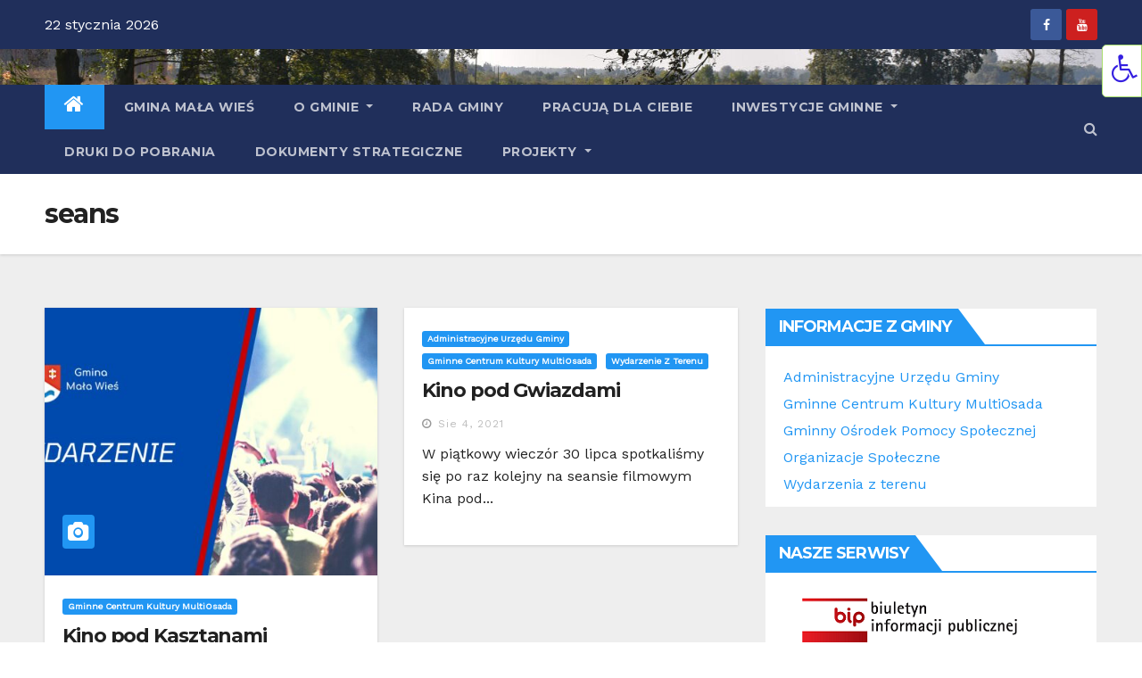

--- FILE ---
content_type: text/html; charset=UTF-8
request_url: http://malawies.pl/tag/seans/
body_size: 17948
content:
<!DOCTYPE html>
<html lang="pl-PL">
<head>
<meta charset="UTF-8">
<meta name="viewport" content="width=device-width, initial-scale=1">
<link rel="profile" href="http://gmpg.org/xfn/11">
<title>seans &#8211; Gmina Mała Wieś</title>
<meta name='robots' content='max-image-preview:large' />
<link rel='dns-prefetch' href='//fonts.googleapis.com' />
<link rel="alternate" type="application/rss+xml" title="Gmina Mała Wieś &raquo; Kanał z wpisami" href="http://malawies.pl/feed/" />
<link rel="alternate" type="application/rss+xml" title="Gmina Mała Wieś &raquo; Kanał z komentarzami" href="http://malawies.pl/comments/feed/" />
<link rel="alternate" type="application/rss+xml" title="Gmina Mała Wieś &raquo; Kanał z wpisami otagowanymi jako seans" href="http://malawies.pl/tag/seans/feed/" />
<script type="text/javascript">
/* <![CDATA[ */
window._wpemojiSettings = {"baseUrl":"https:\/\/s.w.org\/images\/core\/emoji\/15.0.3\/72x72\/","ext":".png","svgUrl":"https:\/\/s.w.org\/images\/core\/emoji\/15.0.3\/svg\/","svgExt":".svg","source":{"concatemoji":"http:\/\/malawies.pl\/wp-includes\/js\/wp-emoji-release.min.js?ver=6.6.2"}};
/*! This file is auto-generated */
!function(i,n){var o,s,e;function c(e){try{var t={supportTests:e,timestamp:(new Date).valueOf()};sessionStorage.setItem(o,JSON.stringify(t))}catch(e){}}function p(e,t,n){e.clearRect(0,0,e.canvas.width,e.canvas.height),e.fillText(t,0,0);var t=new Uint32Array(e.getImageData(0,0,e.canvas.width,e.canvas.height).data),r=(e.clearRect(0,0,e.canvas.width,e.canvas.height),e.fillText(n,0,0),new Uint32Array(e.getImageData(0,0,e.canvas.width,e.canvas.height).data));return t.every(function(e,t){return e===r[t]})}function u(e,t,n){switch(t){case"flag":return n(e,"\ud83c\udff3\ufe0f\u200d\u26a7\ufe0f","\ud83c\udff3\ufe0f\u200b\u26a7\ufe0f")?!1:!n(e,"\ud83c\uddfa\ud83c\uddf3","\ud83c\uddfa\u200b\ud83c\uddf3")&&!n(e,"\ud83c\udff4\udb40\udc67\udb40\udc62\udb40\udc65\udb40\udc6e\udb40\udc67\udb40\udc7f","\ud83c\udff4\u200b\udb40\udc67\u200b\udb40\udc62\u200b\udb40\udc65\u200b\udb40\udc6e\u200b\udb40\udc67\u200b\udb40\udc7f");case"emoji":return!n(e,"\ud83d\udc26\u200d\u2b1b","\ud83d\udc26\u200b\u2b1b")}return!1}function f(e,t,n){var r="undefined"!=typeof WorkerGlobalScope&&self instanceof WorkerGlobalScope?new OffscreenCanvas(300,150):i.createElement("canvas"),a=r.getContext("2d",{willReadFrequently:!0}),o=(a.textBaseline="top",a.font="600 32px Arial",{});return e.forEach(function(e){o[e]=t(a,e,n)}),o}function t(e){var t=i.createElement("script");t.src=e,t.defer=!0,i.head.appendChild(t)}"undefined"!=typeof Promise&&(o="wpEmojiSettingsSupports",s=["flag","emoji"],n.supports={everything:!0,everythingExceptFlag:!0},e=new Promise(function(e){i.addEventListener("DOMContentLoaded",e,{once:!0})}),new Promise(function(t){var n=function(){try{var e=JSON.parse(sessionStorage.getItem(o));if("object"==typeof e&&"number"==typeof e.timestamp&&(new Date).valueOf()<e.timestamp+604800&&"object"==typeof e.supportTests)return e.supportTests}catch(e){}return null}();if(!n){if("undefined"!=typeof Worker&&"undefined"!=typeof OffscreenCanvas&&"undefined"!=typeof URL&&URL.createObjectURL&&"undefined"!=typeof Blob)try{var e="postMessage("+f.toString()+"("+[JSON.stringify(s),u.toString(),p.toString()].join(",")+"));",r=new Blob([e],{type:"text/javascript"}),a=new Worker(URL.createObjectURL(r),{name:"wpTestEmojiSupports"});return void(a.onmessage=function(e){c(n=e.data),a.terminate(),t(n)})}catch(e){}c(n=f(s,u,p))}t(n)}).then(function(e){for(var t in e)n.supports[t]=e[t],n.supports.everything=n.supports.everything&&n.supports[t],"flag"!==t&&(n.supports.everythingExceptFlag=n.supports.everythingExceptFlag&&n.supports[t]);n.supports.everythingExceptFlag=n.supports.everythingExceptFlag&&!n.supports.flag,n.DOMReady=!1,n.readyCallback=function(){n.DOMReady=!0}}).then(function(){return e}).then(function(){var e;n.supports.everything||(n.readyCallback(),(e=n.source||{}).concatemoji?t(e.concatemoji):e.wpemoji&&e.twemoji&&(t(e.twemoji),t(e.wpemoji)))}))}((window,document),window._wpemojiSettings);
/* ]]> */
</script>
<style id='wp-emoji-styles-inline-css' type='text/css'>

	img.wp-smiley, img.emoji {
		display: inline !important;
		border: none !important;
		box-shadow: none !important;
		height: 1em !important;
		width: 1em !important;
		margin: 0 0.07em !important;
		vertical-align: -0.1em !important;
		background: none !important;
		padding: 0 !important;
	}
</style>
<link rel='stylesheet' id='wp-block-library-css' href='http://malawies.pl/wp-includes/css/dist/block-library/style.min.css?ver=6.6.2' type='text/css' media='all' />
<style id='classic-theme-styles-inline-css' type='text/css'>
/*! This file is auto-generated */
.wp-block-button__link{color:#fff;background-color:#32373c;border-radius:9999px;box-shadow:none;text-decoration:none;padding:calc(.667em + 2px) calc(1.333em + 2px);font-size:1.125em}.wp-block-file__button{background:#32373c;color:#fff;text-decoration:none}
</style>
<style id='global-styles-inline-css' type='text/css'>
:root{--wp--preset--aspect-ratio--square: 1;--wp--preset--aspect-ratio--4-3: 4/3;--wp--preset--aspect-ratio--3-4: 3/4;--wp--preset--aspect-ratio--3-2: 3/2;--wp--preset--aspect-ratio--2-3: 2/3;--wp--preset--aspect-ratio--16-9: 16/9;--wp--preset--aspect-ratio--9-16: 9/16;--wp--preset--color--black: #000000;--wp--preset--color--cyan-bluish-gray: #abb8c3;--wp--preset--color--white: #ffffff;--wp--preset--color--pale-pink: #f78da7;--wp--preset--color--vivid-red: #cf2e2e;--wp--preset--color--luminous-vivid-orange: #ff6900;--wp--preset--color--luminous-vivid-amber: #fcb900;--wp--preset--color--light-green-cyan: #7bdcb5;--wp--preset--color--vivid-green-cyan: #00d084;--wp--preset--color--pale-cyan-blue: #8ed1fc;--wp--preset--color--vivid-cyan-blue: #0693e3;--wp--preset--color--vivid-purple: #9b51e0;--wp--preset--gradient--vivid-cyan-blue-to-vivid-purple: linear-gradient(135deg,rgba(6,147,227,1) 0%,rgb(155,81,224) 100%);--wp--preset--gradient--light-green-cyan-to-vivid-green-cyan: linear-gradient(135deg,rgb(122,220,180) 0%,rgb(0,208,130) 100%);--wp--preset--gradient--luminous-vivid-amber-to-luminous-vivid-orange: linear-gradient(135deg,rgba(252,185,0,1) 0%,rgba(255,105,0,1) 100%);--wp--preset--gradient--luminous-vivid-orange-to-vivid-red: linear-gradient(135deg,rgba(255,105,0,1) 0%,rgb(207,46,46) 100%);--wp--preset--gradient--very-light-gray-to-cyan-bluish-gray: linear-gradient(135deg,rgb(238,238,238) 0%,rgb(169,184,195) 100%);--wp--preset--gradient--cool-to-warm-spectrum: linear-gradient(135deg,rgb(74,234,220) 0%,rgb(151,120,209) 20%,rgb(207,42,186) 40%,rgb(238,44,130) 60%,rgb(251,105,98) 80%,rgb(254,248,76) 100%);--wp--preset--gradient--blush-light-purple: linear-gradient(135deg,rgb(255,206,236) 0%,rgb(152,150,240) 100%);--wp--preset--gradient--blush-bordeaux: linear-gradient(135deg,rgb(254,205,165) 0%,rgb(254,45,45) 50%,rgb(107,0,62) 100%);--wp--preset--gradient--luminous-dusk: linear-gradient(135deg,rgb(255,203,112) 0%,rgb(199,81,192) 50%,rgb(65,88,208) 100%);--wp--preset--gradient--pale-ocean: linear-gradient(135deg,rgb(255,245,203) 0%,rgb(182,227,212) 50%,rgb(51,167,181) 100%);--wp--preset--gradient--electric-grass: linear-gradient(135deg,rgb(202,248,128) 0%,rgb(113,206,126) 100%);--wp--preset--gradient--midnight: linear-gradient(135deg,rgb(2,3,129) 0%,rgb(40,116,252) 100%);--wp--preset--font-size--small: 13px;--wp--preset--font-size--medium: 20px;--wp--preset--font-size--large: 36px;--wp--preset--font-size--x-large: 42px;--wp--preset--spacing--20: 0.44rem;--wp--preset--spacing--30: 0.67rem;--wp--preset--spacing--40: 1rem;--wp--preset--spacing--50: 1.5rem;--wp--preset--spacing--60: 2.25rem;--wp--preset--spacing--70: 3.38rem;--wp--preset--spacing--80: 5.06rem;--wp--preset--shadow--natural: 6px 6px 9px rgba(0, 0, 0, 0.2);--wp--preset--shadow--deep: 12px 12px 50px rgba(0, 0, 0, 0.4);--wp--preset--shadow--sharp: 6px 6px 0px rgba(0, 0, 0, 0.2);--wp--preset--shadow--outlined: 6px 6px 0px -3px rgba(255, 255, 255, 1), 6px 6px rgba(0, 0, 0, 1);--wp--preset--shadow--crisp: 6px 6px 0px rgba(0, 0, 0, 1);}:where(.is-layout-flex){gap: 0.5em;}:where(.is-layout-grid){gap: 0.5em;}body .is-layout-flex{display: flex;}.is-layout-flex{flex-wrap: wrap;align-items: center;}.is-layout-flex > :is(*, div){margin: 0;}body .is-layout-grid{display: grid;}.is-layout-grid > :is(*, div){margin: 0;}:where(.wp-block-columns.is-layout-flex){gap: 2em;}:where(.wp-block-columns.is-layout-grid){gap: 2em;}:where(.wp-block-post-template.is-layout-flex){gap: 1.25em;}:where(.wp-block-post-template.is-layout-grid){gap: 1.25em;}.has-black-color{color: var(--wp--preset--color--black) !important;}.has-cyan-bluish-gray-color{color: var(--wp--preset--color--cyan-bluish-gray) !important;}.has-white-color{color: var(--wp--preset--color--white) !important;}.has-pale-pink-color{color: var(--wp--preset--color--pale-pink) !important;}.has-vivid-red-color{color: var(--wp--preset--color--vivid-red) !important;}.has-luminous-vivid-orange-color{color: var(--wp--preset--color--luminous-vivid-orange) !important;}.has-luminous-vivid-amber-color{color: var(--wp--preset--color--luminous-vivid-amber) !important;}.has-light-green-cyan-color{color: var(--wp--preset--color--light-green-cyan) !important;}.has-vivid-green-cyan-color{color: var(--wp--preset--color--vivid-green-cyan) !important;}.has-pale-cyan-blue-color{color: var(--wp--preset--color--pale-cyan-blue) !important;}.has-vivid-cyan-blue-color{color: var(--wp--preset--color--vivid-cyan-blue) !important;}.has-vivid-purple-color{color: var(--wp--preset--color--vivid-purple) !important;}.has-black-background-color{background-color: var(--wp--preset--color--black) !important;}.has-cyan-bluish-gray-background-color{background-color: var(--wp--preset--color--cyan-bluish-gray) !important;}.has-white-background-color{background-color: var(--wp--preset--color--white) !important;}.has-pale-pink-background-color{background-color: var(--wp--preset--color--pale-pink) !important;}.has-vivid-red-background-color{background-color: var(--wp--preset--color--vivid-red) !important;}.has-luminous-vivid-orange-background-color{background-color: var(--wp--preset--color--luminous-vivid-orange) !important;}.has-luminous-vivid-amber-background-color{background-color: var(--wp--preset--color--luminous-vivid-amber) !important;}.has-light-green-cyan-background-color{background-color: var(--wp--preset--color--light-green-cyan) !important;}.has-vivid-green-cyan-background-color{background-color: var(--wp--preset--color--vivid-green-cyan) !important;}.has-pale-cyan-blue-background-color{background-color: var(--wp--preset--color--pale-cyan-blue) !important;}.has-vivid-cyan-blue-background-color{background-color: var(--wp--preset--color--vivid-cyan-blue) !important;}.has-vivid-purple-background-color{background-color: var(--wp--preset--color--vivid-purple) !important;}.has-black-border-color{border-color: var(--wp--preset--color--black) !important;}.has-cyan-bluish-gray-border-color{border-color: var(--wp--preset--color--cyan-bluish-gray) !important;}.has-white-border-color{border-color: var(--wp--preset--color--white) !important;}.has-pale-pink-border-color{border-color: var(--wp--preset--color--pale-pink) !important;}.has-vivid-red-border-color{border-color: var(--wp--preset--color--vivid-red) !important;}.has-luminous-vivid-orange-border-color{border-color: var(--wp--preset--color--luminous-vivid-orange) !important;}.has-luminous-vivid-amber-border-color{border-color: var(--wp--preset--color--luminous-vivid-amber) !important;}.has-light-green-cyan-border-color{border-color: var(--wp--preset--color--light-green-cyan) !important;}.has-vivid-green-cyan-border-color{border-color: var(--wp--preset--color--vivid-green-cyan) !important;}.has-pale-cyan-blue-border-color{border-color: var(--wp--preset--color--pale-cyan-blue) !important;}.has-vivid-cyan-blue-border-color{border-color: var(--wp--preset--color--vivid-cyan-blue) !important;}.has-vivid-purple-border-color{border-color: var(--wp--preset--color--vivid-purple) !important;}.has-vivid-cyan-blue-to-vivid-purple-gradient-background{background: var(--wp--preset--gradient--vivid-cyan-blue-to-vivid-purple) !important;}.has-light-green-cyan-to-vivid-green-cyan-gradient-background{background: var(--wp--preset--gradient--light-green-cyan-to-vivid-green-cyan) !important;}.has-luminous-vivid-amber-to-luminous-vivid-orange-gradient-background{background: var(--wp--preset--gradient--luminous-vivid-amber-to-luminous-vivid-orange) !important;}.has-luminous-vivid-orange-to-vivid-red-gradient-background{background: var(--wp--preset--gradient--luminous-vivid-orange-to-vivid-red) !important;}.has-very-light-gray-to-cyan-bluish-gray-gradient-background{background: var(--wp--preset--gradient--very-light-gray-to-cyan-bluish-gray) !important;}.has-cool-to-warm-spectrum-gradient-background{background: var(--wp--preset--gradient--cool-to-warm-spectrum) !important;}.has-blush-light-purple-gradient-background{background: var(--wp--preset--gradient--blush-light-purple) !important;}.has-blush-bordeaux-gradient-background{background: var(--wp--preset--gradient--blush-bordeaux) !important;}.has-luminous-dusk-gradient-background{background: var(--wp--preset--gradient--luminous-dusk) !important;}.has-pale-ocean-gradient-background{background: var(--wp--preset--gradient--pale-ocean) !important;}.has-electric-grass-gradient-background{background: var(--wp--preset--gradient--electric-grass) !important;}.has-midnight-gradient-background{background: var(--wp--preset--gradient--midnight) !important;}.has-small-font-size{font-size: var(--wp--preset--font-size--small) !important;}.has-medium-font-size{font-size: var(--wp--preset--font-size--medium) !important;}.has-large-font-size{font-size: var(--wp--preset--font-size--large) !important;}.has-x-large-font-size{font-size: var(--wp--preset--font-size--x-large) !important;}
:where(.wp-block-post-template.is-layout-flex){gap: 1.25em;}:where(.wp-block-post-template.is-layout-grid){gap: 1.25em;}
:where(.wp-block-columns.is-layout-flex){gap: 2em;}:where(.wp-block-columns.is-layout-grid){gap: 2em;}
:root :where(.wp-block-pullquote){font-size: 1.5em;line-height: 1.6;}
</style>
<link rel='stylesheet' id='crumina-page-slider-plugin-styles-css' href='http://malawies.pl/wp-content/plugins/crumina-page-slider/css/public.css?ver=1.0.0' type='text/css' media='all' />
<link rel='stylesheet' id='crumina-page-slider-plugin-options-css' href='http://malawies.pl/wp-content/plugins/crumina-page-slider/css/options.css?ver=1.0.0' type='text/css' media='all' />
<link rel='stylesheet' id='da-frontend-css' href='http://malawies.pl/wp-content/plugins/download-attachments/css/frontend.css?ver=1.3.2' type='text/css' media='all' />
<link rel='stylesheet' id='ila-font-css' href='http://malawies.pl/wp-content/plugins/ilogic-accessibility/assets/font-awesome.min.css?ver=6.6.2' type='text/css' media='all' />
<link rel='stylesheet' id='ila-style-css' href='http://malawies.pl/wp-content/plugins/ilogic-accessibility/assets/style.css?ver=6.6.2' type='text/css' media='all' />
<link rel='stylesheet' id='wpos-font-awesome-css' href='http://malawies.pl/wp-content/plugins/slider-and-carousel-plus-widget-for-instagram/assets/css/font-awesome.min.css?ver=1.9.3' type='text/css' media='all' />
<link rel='stylesheet' id='wpos-magnific-style-css' href='http://malawies.pl/wp-content/plugins/slider-and-carousel-plus-widget-for-instagram/assets/css/magnific-popup.css?ver=1.9.3' type='text/css' media='all' />
<link rel='stylesheet' id='wpos-slick-style-css' href='http://malawies.pl/wp-content/plugins/slider-and-carousel-plus-widget-for-instagram/assets/css/slick.css?ver=1.9.3' type='text/css' media='all' />
<link rel='stylesheet' id='iscwp-public-css-css' href='http://malawies.pl/wp-content/plugins/slider-and-carousel-plus-widget-for-instagram/assets/css/iscwp-public.css?ver=1.9.3' type='text/css' media='all' />
<link rel='stylesheet' id='twenty20-css' href='http://malawies.pl/wp-content/plugins/twenty20/assets/css/twenty20.css?ver=2.0.4' type='text/css' media='all' />
<link rel='stylesheet' id='spu-public-css-css' href='http://malawies.pl/wp-content/plugins/popups/public/assets/css/public.css?ver=1.9.3.8' type='text/css' media='all' />
<link rel='stylesheet' id='newsup-fonts-css' href='//fonts.googleapis.com/css?family=Montserrat%3A400%2C500%2C700%2C800%7CWork%2BSans%26display%3Dswap&#038;subset=latin%2Clatin-ext' type='text/css' media='all' />
<link rel='stylesheet' id='newsup-google-fonts-css' href='//fonts.googleapis.com/css?family=ABeeZee%7CAbel%7CAbril+Fatface%7CAclonica%7CAcme%7CActor%7CAdamina%7CAdvent+Pro%7CAguafina+Script%7CAkronim%7CAladin%7CAldrich%7CAlef%7CAlegreya%7CAlegreya+SC%7CAlegreya+Sans%7CAlegreya+Sans+SC%7CAlex+Brush%7CAlfa+Slab+One%7CAlice%7CAlike%7CAlike+Angular%7CAllan%7CAllerta%7CAllerta+Stencil%7CAllura%7CAlmendra%7CAlmendra+Display%7CAlmendra+SC%7CAmarante%7CAmaranth%7CAmatic+SC%7CAmatica+SC%7CAmethysta%7CAmiko%7CAmiri%7CAmita%7CAnaheim%7CAndada%7CAndika%7CAngkor%7CAnnie+Use+Your+Telescope%7CAnonymous+Pro%7CAntic%7CAntic+Didone%7CAntic+Slab%7CAnton%7CArapey%7CArbutus%7CArbutus+Slab%7CArchitects+Daughter%7CArchivo+Black%7CArchivo+Narrow%7CAref+Ruqaa%7CArima+Madurai%7CArimo%7CArizonia%7CArmata%7CArtifika%7CArvo%7CArya%7CAsap%7CAsar%7CAsset%7CAssistant%7CAstloch%7CAsul%7CAthiti%7CAtma%7CAtomic+Age%7CAubrey%7CAudiowide%7CAutour+One%7CAverage%7CAverage+Sans%7CAveria+Gruesa+Libre%7CAveria+Libre%7CAveria+Sans+Libre%7CAveria+Serif+Libre%7CBad+Script%7CBaloo%7CBaloo+Bhai%7CBaloo+Da%7CBaloo+Thambi%7CBalthazar%7CBangers%7CBasic%7CBattambang%7CBaumans%7CBayon%7CBelgrano%7CBelleza%7CBenchNine%7CBentham%7CBerkshire+Swash%7CBevan%7CBigelow+Rules%7CBigshot+One%7CBilbo%7CBilbo+Swash+Caps%7CBioRhyme%7CBioRhyme+Expanded%7CBiryani%7CBitter%7CBlack+Ops+One%7CBokor%7CBonbon%7CBoogaloo%7CBowlby+One%7CBowlby+One+SC%7CBrawler%7CBree+Serif%7CBubblegum+Sans%7CBubbler+One%7CBuda%7CBuenard%7CBungee%7CBungee+Hairline%7CBungee+Inline%7CBungee+Outline%7CBungee+Shade%7CButcherman%7CButterfly+Kids%7CCabin%7CCabin+Condensed%7CCabin+Sketch%7CCaesar+Dressing%7CCagliostro%7CCairo%7CCalligraffitti%7CCambay%7CCambo%7CCandal%7CCantarell%7CCantata+One%7CCantora+One%7CCapriola%7CCardo%7CCarme%7CCarrois+Gothic%7CCarrois+Gothic+SC%7CCarter+One%7CCatamaran%7CCaudex%7CCaveat%7CCaveat+Brush%7CCedarville+Cursive%7CCeviche+One%7CChanga%7CChanga+One%7CChango%7CChathura%7CChau+Philomene+One%7CChela+One%7CChelsea+Market%7CChenla%7CCherry+Cream+Soda%7CCherry+Swash%7CChewy%7CChicle%7CChivo%7CChonburi%7CCinzel%7CCinzel+Decorative%7CClicker+Script%7CCoda%7CCoda+Caption%7CCodystar%7CCoiny%7CCombo%7CComfortaa%7CComing+Soon%7CConcert+One%7CCondiment%7CContent%7CContrail+One%7CConvergence%7CCookie%7CCopse%7CCorben%7CCormorant%7CCormorant+Garamond%7CCormorant+Infant%7CCormorant+SC%7CCormorant+Unicase%7CCormorant+Upright%7CCourgette%7CCousine%7CCoustard%7CCovered+By+Your+Grace%7CCrafty+Girls%7CCreepster%7CCrete+Round%7CCrimson+Text%7CCroissant+One%7CCrushed%7CCuprum%7CCutive%7CCutive+Mono%7CDamion%7CDancing+Script%7CDangrek%7CDavid+Libre%7CDawning+of+a+New+Day%7CDays+One%7CDekko%7CDelius%7CDelius+Swash+Caps%7CDelius+Unicase%7CDella+Respira%7CDenk+One%7CDevonshire%7CDhurjati%7CDidact+Gothic%7CDiplomata%7CDiplomata+SC%7CDomine%7CDonegal+One%7CDoppio+One%7CDorsa%7CDosis%7CDr+Sugiyama%7CDroid+Sans%7CDroid+Sans+Mono%7CDroid+Serif%7CDuru+Sans%7CDynalight%7CEB+Garamond%7CEagle+Lake%7CEater%7CEconomica%7CEczar%7CEk+Mukta%7CEl+Messiri%7CElectrolize%7CElsie%7CElsie+Swash+Caps%7CEmblema+One%7CEmilys+Candy%7CEngagement%7CEnglebert%7CEnriqueta%7CErica+One%7CEsteban%7CEuphoria+Script%7CEwert%7CExo%7CExo+2%7CExpletus+Sans%7CFanwood+Text%7CFarsan%7CFascinate%7CFascinate+Inline%7CFaster+One%7CFasthand%7CFauna+One%7CFederant%7CFedero%7CFelipa%7CFenix%7CFinger+Paint%7CFira+Mono%7CFira+Sans%7CFjalla+One%7CFjord+One%7CFlamenco%7CFlavors%7CFondamento%7CFontdiner+Swanky%7CForum%7CFrancois+One%7CFrank+Ruhl+Libre%7CFreckle+Face%7CFredericka+the+Great%7CFredoka+One%7CFreehand%7CFresca%7CFrijole%7CFruktur%7CFugaz+One%7CGFS+Didot%7CGFS+Neohellenic%7CGabriela%7CGafata%7CGalada%7CGaldeano%7CGalindo%7CGentium+Basic%7CGentium+Book+Basic%7CGeo%7CGeostar%7CGeostar+Fill%7CGermania+One%7CGidugu%7CGilda+Display%7CGive+You+Glory%7CGlass+Antiqua%7CGlegoo%7CGloria+Hallelujah%7CGoblin+One%7CGochi+Hand%7CGorditas%7CGoudy+Bookletter+1911%7CGraduate%7CGrand+Hotel%7CGravitas+One%7CGreat+Vibes%7CGriffy%7CGruppo%7CGudea%7CGurajada%7CHabibi%7CHalant%7CHammersmith+One%7CHanalei%7CHanalei+Fill%7CHandlee%7CHanuman%7CHappy+Monkey%7CHarmattan%7CHeadland+One%7CHeebo%7CHenny+Penny%7CHerr+Von+Muellerhoff%7CHind%7CHind+Guntur%7CHind+Madurai%7CHind+Siliguri%7CHind+Vadodara%7CHoltwood+One+SC%7CHomemade+Apple%7CHomenaje%7CIM+Fell+DW+Pica%7CIM+Fell+DW+Pica+SC%7CIM+Fell+Double+Pica%7CIM+Fell+Double+Pica+SC%7CIM+Fell+English%7CIM+Fell+English+SC%7CIM+Fell+French+Canon%7CIM+Fell+French+Canon+SC%7CIM+Fell+Great+Primer%7CIM+Fell+Great+Primer+SC%7CIceberg%7CIceland%7CImprima%7CInconsolata%7CInder%7CIndie+Flower%7CInika%7CInknut+Antiqua%7CIrish+Grover%7CIstok+Web%7CItaliana%7CItalianno%7CItim%7CJacques+Francois%7CJacques+Francois+Shadow%7CJaldi%7CJim+Nightshade%7CJockey+One%7CJolly+Lodger%7CJomhuria%7CJosefin+Sans%7CJosefin+Slab%7CJoti+One%7CJudson%7CJulee%7CJulius+Sans+One%7CJunge%7CJura%7CJust+Another+Hand%7CJust+Me+Again+Down+Here%7CKadwa%7CKalam%7CKameron%7CKanit%7CKantumruy%7CKarla%7CKarma%7CKatibeh%7CKaushan+Script%7CKavivanar%7CKavoon%7CKdam+Thmor%7CKeania+One%7CKelly+Slab%7CKenia%7CKhand%7CKhmer%7CKhula%7CKite+One%7CKnewave%7CKotta+One%7CKoulen%7CKranky%7CKreon%7CKristi%7CKrona+One%7CKumar+One%7CKumar+One+Outline%7CKurale%7CLa+Belle+Aurore%7CLaila%7CLakki+Reddy%7CLalezar%7CLancelot%7CLateef%7CLato%7CLeague+Script%7CLeckerli+One%7CLedger%7CLekton%7CLemon%7CLemonada%7CLibre+Baskerville%7CLibre+Franklin%7CLife+Savers%7CLilita+One%7CLily+Script+One%7CLimelight%7CLinden+Hill%7CLobster%7CLobster+Two%7CLondrina+Outline%7CLondrina+Shadow%7CLondrina+Sketch%7CLondrina+Solid%7CLora%7CLove+Ya+Like+A+Sister%7CLoved+by+the+King%7CLovers+Quarrel%7CLuckiest+Guy%7CLusitana%7CLustria%7CMacondo%7CMacondo+Swash+Caps%7CMada%7CMagra%7CMaiden+Orange%7CMaitree%7CMako%7CMallanna%7CMandali%7CMarcellus%7CMarcellus+SC%7CMarck+Script%7CMargarine%7CMarko+One%7CMarmelad%7CMartel%7CMartel+Sans%7CMarvel%7CMate%7CMate+SC%7CMaven+Pro%7CMcLaren%7CMeddon%7CMedievalSharp%7CMedula+One%7CMeera+Inimai%7CMegrim%7CMeie+Script%7CMerienda%7CMerienda+One%7CMerriweather%7CMerriweather+Sans%7CMetal%7CMetal+Mania%7CMetamorphous%7CMetrophobic%7CMichroma%7CMilonga%7CMiltonian%7CMiltonian+Tattoo%7CMiniver%7CMiriam+Libre%7CMirza%7CMiss+Fajardose%7CMitr%7CModak%7CModern+Antiqua%7CMogra%7CMolengo%7CMolle%7CMonda%7CMonofett%7CMonoton%7CMonsieur+La+Doulaise%7CMontaga%7CMontez%7CMontserrat%7CMontserrat+Alternates%7CMontserrat+Subrayada%7CMoul%7CMoulpali%7CMountains+of+Christmas%7CMouse+Memoirs%7CMr+Bedfort%7CMr+Dafoe%7CMr+De+Haviland%7CMrs+Saint+Delafield%7CMrs+Sheppards%7CMukta+Vaani%7CMuli%7CMystery+Quest%7CNTR%7CNeucha%7CNeuton%7CNew+Rocker%7CNews+Cycle%7CNiconne%7CNixie+One%7CNobile%7CNokora%7CNorican%7CNosifer%7CNothing+You+Could+Do%7CNoticia+Text%7CNoto+Sans%7CNoto+Serif%7CNova+Cut%7CNova+Flat%7CNova+Mono%7CNova+Oval%7CNova+Round%7CNova+Script%7CNova+Slim%7CNova+Square%7CNumans%7CNunito%7COdor+Mean+Chey%7COffside%7COld+Standard+TT%7COldenburg%7COleo+Script%7COleo+Script+Swash+Caps%7COpen+Sans%7COpen+Sans+Condensed%7COranienbaum%7COrbitron%7COregano%7COrienta%7COriginal+Surfer%7COswald%7COver+the+Rainbow%7COverlock%7COverlock+SC%7COvo%7COxygen%7COxygen+Mono%7CPT+Mono%7CPT+Sans%7CPT+Sans+Caption%7CPT+Sans+Narrow%7CPT+Serif%7CPT+Serif+Caption%7CPacifico%7CPalanquin%7CPalanquin+Dark%7CPaprika%7CParisienne%7CPassero+One%7CPassion+One%7CPathway+Gothic+One%7CPatrick+Hand%7CPatrick+Hand+SC%7CPattaya%7CPatua+One%7CPavanam%7CPaytone+One%7CPeddana%7CPeralta%7CPermanent+Marker%7CPetit+Formal+Script%7CPetrona%7CPhilosopher%7CPiedra%7CPinyon+Script%7CPirata+One%7CPlaster%7CPlay%7CPlayball%7CPlayfair+Display%7CPlayfair+Display+SC%7CPodkova%7CPoiret+One%7CPoller+One%7CPoly%7CPompiere%7CPontano+Sans%7CPoppins%7CPort+Lligat+Sans%7CPort+Lligat+Slab%7CPragati+Narrow%7CPrata%7CPreahvihear%7CPress+Start+2P%7CPridi%7CPrincess+Sofia%7CProciono%7CPrompt%7CProsto+One%7CProza+Libre%7CPuritan%7CPurple+Purse%7CQuando%7CQuantico%7CQuattrocento%7CQuattrocento+Sans%7CQuestrial%7CQuicksand%7CQuintessential%7CQwigley%7CRacing+Sans+One%7CRadley%7CRajdhani%7CRakkas%7CRaleway%7CRaleway+Dots%7CRamabhadra%7CRamaraja%7CRambla%7CRammetto+One%7CRanchers%7CRancho%7CRanga%7CRasa%7CRationale%7CRavi+Prakash%7CRedressed%7CReem+Kufi%7CReenie+Beanie%7CRevalia%7CRhodium+Libre%7CRibeye%7CRibeye+Marrow%7CRighteous%7CRisque%7CRoboto%7CRoboto+Condensed%7CRoboto+Mono%7CRoboto+Slab%7CRochester%7CRock+Salt%7CRokkitt%7CRomanesco%7CRopa+Sans%7CRosario%7CRosarivo%7CRouge+Script%7CRozha+One%7CRubik%7CRubik+Mono+One%7CRubik+One%7CRuda%7CRufina%7CRuge+Boogie%7CRuluko%7CRum+Raisin%7CRuslan+Display%7CRusso+One%7CRuthie%7CRye%7CSacramento%7CSahitya%7CSail%7CSalsa%7CSanchez%7CSancreek%7CSansita+One%7CSarala%7CSarina%7CSarpanch%7CSatisfy%7CScada%7CScheherazade%7CSchoolbell%7CScope+One%7CSeaweed+Script%7CSecular+One%7CSevillana%7CSeymour+One%7CShadows+Into+Light%7CShadows+Into+Light+Two%7CShanti%7CShare%7CShare+Tech%7CShare+Tech+Mono%7CShojumaru%7CShort+Stack%7CShrikhand%7CSiemreap%7CSigmar+One%7CSignika%7CSignika+Negative%7CSimonetta%7CSintony%7CSirin+Stencil%7CSix+Caps%7CSkranji%7CSlabo+13px%7CSlabo+27px%7CSlackey%7CSmokum%7CSmythe%7CSniglet%7CSnippet%7CSnowburst+One%7CSofadi+One%7CSofia%7CSonsie+One%7CSorts+Mill+Goudy%7CSource+Code+Pro%7CSource+Sans+Pro%7CSource+Serif+Pro%7CSpace+Mono%7CSpecial+Elite%7CSpicy+Rice%7CSpinnaker%7CSpirax%7CSquada+One%7CSree+Krushnadevaraya%7CSriracha%7CStalemate%7CStalinist+One%7CStardos+Stencil%7CStint+Ultra+Condensed%7CStint+Ultra+Expanded%7CStoke%7CStrait%7CSue+Ellen+Francisco%7CSuez+One%7CSumana%7CSunshiney%7CSupermercado+One%7CSura%7CSuranna%7CSuravaram%7CSuwannaphum%7CSwanky+and+Moo+Moo%7CSyncopate%7CTangerine%7CTaprom%7CTauri%7CTaviraj%7CTeko%7CTelex%7CTenali+Ramakrishna%7CTenor+Sans%7CText+Me+One%7CThe+Girl+Next+Door%7CTienne%7CTillana%7CTimmana%7CTinos%7CTitan+One%7CTitillium+Web%7CTrade+Winds%7CTrirong%7CTrocchi%7CTrochut%7CTrykker%7CTulpen+One%7CUbuntu%7CUbuntu+Condensed%7CUbuntu+Mono%7CUltra%7CUncial+Antiqua%7CUnderdog%7CUnica+One%7CUnifrakturCook%7CUnifrakturMaguntia%7CUnkempt%7CUnlock%7CUnna%7CVT323%7CVampiro+One%7CVarela%7CVarela+Round%7CVast+Shadow%7CVesper+Libre%7CVibur%7CVidaloka%7CViga%7CVoces%7CVolkhov%7CVollkorn%7CVoltaire%7CWaiting+for+the+Sunrise%7CWallpoet%7CWalter+Turncoat%7CWarnes%7CWellfleet%7CWendy+One%7CWire+One%7CWork+Sans%7CYanone+Kaffeesatz%7CYantramanav%7CYatra+One%7CYellowtail%7CYeseva+One%7CYesteryear%7CYrsa%7CZeyada&#038;subset=latin%2Clatin-ext' type='text/css' media='all' />
<link rel='stylesheet' id='bootstrap-css' href='http://malawies.pl/wp-content/themes/newsup-pro/css/bootstrap.css?ver=6.6.2' type='text/css' media='all' />
<link rel='stylesheet' id='newsup-style-css' href='http://malawies.pl/wp-content/themes/newsup-pro/style.css?ver=6.6.2' type='text/css' media='all' />
<link rel='stylesheet' id='default-css' href='http://malawies.pl/wp-content/themes/newsup-pro/css/colors/blue.css?ver=6.6.2' type='text/css' media='all' />
<link rel='stylesheet' id='light-css' href='http://malawies.pl/wp-content/themes/newsup-pro/css/colors/light.css?ver=6.6.2' type='text/css' media='all' />
<link rel='stylesheet' id='font-awesome-css' href='http://malawies.pl/wp-content/themes/newsup-pro/css/font-awesome.css?ver=6.6.2' type='text/css' media='all' />
<link rel='stylesheet' id='owl-carousel-css' href='http://malawies.pl/wp-content/themes/newsup-pro/css/owl.carousel.css?ver=6.6.2' type='text/css' media='all' />
<link rel='stylesheet' id='smartmenus-css' href='http://malawies.pl/wp-content/themes/newsup-pro/css/jquery.smartmenus.bootstrap.css?ver=6.6.2' type='text/css' media='all' />
<script type="text/javascript" src="http://malawies.pl/wp-includes/js/jquery/jquery.min.js?ver=3.7.1" id="jquery-core-js"></script>
<script type="text/javascript" src="http://malawies.pl/wp-includes/js/jquery/jquery-migrate.min.js?ver=3.4.1" id="jquery-migrate-js"></script>
<script type="text/javascript" src="http://malawies.pl/wp-content/plugins/crumina-page-slider/js/public.js?ver=1.0.0" id="crumina-page-slider-plugin-script-js"></script>
<script type="text/javascript" id="lsvr-events-scripts-js-extra">
/* <![CDATA[ */
var lsvr_events_ajax_var = {"url":"http:\/\/malawies.pl\/wp-admin\/admin-ajax.php","nonce":"1babf2ef4b"};
/* ]]> */
</script>
<script type="text/javascript" src="http://malawies.pl/wp-content/plugins/lsvr-events/assets/js/lsvr-events.min.js?ver=1.9.5" id="lsvr-events-scripts-js"></script>
<script type="text/javascript" id="lsvr-pressville-toolkit-weather-widget-js-extra">
/* <![CDATA[ */
var lsvr_pressville_toolkit_ajax_weather_widget_var = {"url":"http:\/\/malawies.pl\/wp-admin\/admin-ajax.php","nonce":"08488049aa"};
/* ]]> */
</script>
<script type="text/javascript" src="http://malawies.pl/wp-content/plugins/lsvr-pressville-toolkit/assets/js/lsvr-pressville-toolkit-weather-widget.min.js?ver=1.9.8" id="lsvr-pressville-toolkit-weather-widget-js"></script>
<script type="text/javascript" id="lsvr-townpress-toolkit-weather-widget-js-extra">
/* <![CDATA[ */
var lsvr_townpress_toolkit_ajax_weather_widget_var = {"url":"http:\/\/malawies.pl\/wp-admin\/admin-ajax.php","nonce":"43a04c0d81"};
/* ]]> */
</script>
<script type="text/javascript" src="http://malawies.pl/wp-content/plugins/lsvr-townpress-toolkit/assets/js/lsvr-townpress-toolkit-weather-widget.min.js?ver=1.5.8" id="lsvr-townpress-toolkit-weather-widget-js"></script>
<script type="text/javascript" src="http://malawies.pl/wp-content/themes/newsup-pro/js/navigation.js?ver=6.6.2" id="newsup-navigation-js"></script>
<script type="text/javascript" src="http://malawies.pl/wp-content/themes/newsup-pro/js/bootstrap.js?ver=6.6.2" id="newsup_bootstrap_script-js"></script>
<script type="text/javascript" src="http://malawies.pl/wp-content/themes/newsup-pro/js/owl.carousel.min.js?ver=6.6.2" id="owl-carousel-min-js"></script>
<script type="text/javascript" src="http://malawies.pl/wp-content/themes/newsup-pro/js/jquery.marquee.min.js?ver=6.6.2" id="newsup_marquee-js-js"></script>
<script type="text/javascript" src="http://malawies.pl/wp-content/themes/newsup-pro/js/main.js?ver=6.6.2" id="newsup_main-js-js"></script>
<script type="text/javascript" src="http://malawies.pl/wp-content/themes/newsup-pro/js/jquery.smartmenus.js?ver=6.6.2" id="smartmenus-js-js"></script>
<script type="text/javascript" src="http://malawies.pl/wp-content/themes/newsup-pro/js/bootstrap-smartmenus.js?ver=6.6.2" id="bootstrap-smartmenus-js-js"></script>
<link rel="https://api.w.org/" href="http://malawies.pl/wp-json/" /><link rel="alternate" title="JSON" type="application/json" href="http://malawies.pl/wp-json/wp/v2/tags/529" /><link rel="EditURI" type="application/rsd+xml" title="RSD" href="http://malawies.pl/xmlrpc.php?rsd" />
<meta name="generator" content="WordPress 6.6.2" />
<style>input[type="radio"].inpt-ila:checked + label, input[type="checkbox"].inpt-ila:checked + label, .settings-btn-ila + label, .ila-right .settings-btn-ila + label, .ila-left .settings-btn-ila + label, .layout-buttons-ila, .layout-buttons-ila a {color:#351fe0 !important;}input[type="radio"].inpt-ila:checked + label, input[type="checkbox"].inpt-ila:checked + label, #reset-layout-ila:focus, .layout-buttons-ila:hover {background: !important;}.settings-btn-ila:checked ~ .buttons-wrapper-ila, .layout-buttons-ila, #settings-btn-ila:checked + label, .settings-btn-ila + label {border-color: !important;}#credit-links-ila a, #credit-links-ila span {display: none !important;} #credit-links-ila a.ila-extra-close {display: block !important;}</style><style type="text/css" id="custom-background-css">
    .wrapper { background: #eee; }
</style>
<style>body.boxed{ background-image:url("http://malawies.pl/wp-content/themes/newsup-pro/images/bg-pattern/bgone.png");}</style><meta name="generator" content="Powered by WPBakery Page Builder - drag and drop page builder for WordPress."/>
    <style type="text/css">
            .site-title,
        .site-description {
            position: absolute;
            clip: rect(1px, 1px, 1px, 1px);
        }
        </style>
    <link rel="icon" href="http://malawies.pl/wp-content/uploads/2021/09/cropped-b_ikona-witryny-32x32.jpg" sizes="32x32" />
<link rel="icon" href="http://malawies.pl/wp-content/uploads/2021/09/cropped-b_ikona-witryny-192x192.jpg" sizes="192x192" />
<link rel="apple-touch-icon" href="http://malawies.pl/wp-content/uploads/2021/09/cropped-b_ikona-witryny-180x180.jpg" />
<meta name="msapplication-TileImage" content="http://malawies.pl/wp-content/uploads/2021/09/cropped-b_ikona-witryny-270x270.jpg" />
<noscript><style> .wpb_animate_when_almost_visible { opacity: 1; }</style></noscript></head>
<body class="archive tag tag-seans tag-529 wide metaslider-plugin hfeed  ta-hide-date-author-in-list wpb-js-composer js-comp-ver-6.7.0 vc_responsive" >
<div id="page" class="site">
<a class="skip-link screen-reader-text" href="#content">
Skip to content</a>
<!--wrapper-->
    <div class="wrapper" id="custom-background-css">
            <header class="mg-headwidget">
            <!--==================== TOP BAR ====================-->

            <div class="mg-head-detail hidden-xs">
    <div class="container-fluid">
        <div class="row">
                        <div class="col-md-6 col-xs-12 col-sm-6">
                <ul class="info-left">
                            <li>22 stycznia 2026        </li>


                   </ul>
            </div>
            <div class="col-md-6 col-xs-12">
              
                <ul class="mg-social info-right">
                    
                                            <li><span class="icon-soci facebook"><a  target="_blank" href="https://www.facebook.com/UGMalaWies"><i class="fa fa-facebook"></i></a></span> </li>
                                            <li><span class="icon-soci youtube"><a target="_blank"  href="https://www.youtube.com/channel/UCMkKwGcGMclMAv9F4I_rpfA"><i class="fa fa-youtube"></i></a></span></li>
                                      </ul>
                            </div>
        </div>
    </div>
</div>
            <div class="clearfix"></div>
                        <div class="mg-nav-widget-area-back" style='background-image: url("http://malawies.pl/wp-content/uploads/2021/09/cropped-belka_mw-2.jpg" );'>

            <div class="overlay">
                          <div class="inner"   style="background-color:rgba(0,137,110,0);" >
                <div class="container-fluid">
                    <div class="mg-nav-widget-area">
                        <div class="row align-items-center">
                            <div class="col-md-3 text-center-xs">
                                <div class="navbar-header">
                                                                </div>
                            </div>
                           
                        </div>
                    </div>
                </div>
              </div>
              </div>
          </div>


    <div class="mg-menu-full">
            <nav class="navbar navbar-expand-lg navbar-wp">
              <div class="container-fluid flex-row-reverse">
                <!-- Right nav -->
                <div class="m-header d-flex pl-3 ml-auto my-2 my-lg-0 position-relative align-items-center">
                  <a class="mobilehomebtn" title="Home" href="http://malawies.pl/"><span class="fa fa-home"></span></a>
                  <!-- navbar-toggle -->
                  <button class="navbar-toggler collapsed mx-auto" type="button" data-toggle="collapse" data-target="#navbar-wp" aria-controls="navbarSupportedContent" aria-expanded="false" aria-label="Toggle navigation">
                    <span class="my-1 mx-2 close fa fa-times"></span>
                    <span class="navbar-toggler-icon"></span>
                  </button>
                  <!-- /navbar-toggle -->
                  <div class="dropdown show mg-search-box">
                    <a class="dropdown-toggle msearch ml-auto" href="#" role="button" id="dropdownMenuLink" data-toggle="dropdown" aria-haspopup="true" aria-expanded="false"> <i class="fa fa-search"></i> </a>
                    <div class="dropdown-menu searchinner" aria-labelledby="dropdownMenuLink">
                      <form role="search" method="get" id="searchform" action="http://malawies.pl/">
  <div class="input-group">
    <input type="search" class="form-control" placeholder="Search" value="" name="s" />
    <span class="input-group-btn btn-default">
    <button type="submit" class="btn"> <i class="fa fa-search"></i> </button>
    </span> </div>
</form>                    </div>
                  </div>
                </div>
                <!-- /Right nav -->
                <div class="collapse navbar-collapse" id="navbar-wp">
                  <ul id="menu-main-menu" class="nav navbar-nav"><li class="active home"><a class="homebtn" title="Home" href="http://malawies.pl"><span class='fa fa-home'></span></a></li><li id="menu-item-11118" class="menu-item menu-item-type-post_type menu-item-object-page current_page_parent menu-item-11118"><a class="nav-link" title="Gmina MAŁA WIEŚ" href="http://malawies.pl/home-1/">Gmina MAŁA WIEŚ</a></li>
<li id="menu-item-784" class="menu-item menu-item-type-post_type menu-item-object-page menu-item-has-children menu-item-784 dropdown"><a class="nav-link" title="O Gminie" href="http://malawies.pl/o-gminie/" data-toggle="dropdown" class="dropdown-toggle">O Gminie </a>
<ul role="menu" class=" dropdown-menu">
	<li id="menu-item-799" class="menu-item menu-item-type-post_type menu-item-object-page menu-item-799"><a class="dropdown-item" title="Historia" href="http://malawies.pl/historia/">Historia</a></li>
	<li id="menu-item-769" class="menu-item menu-item-type-post_type menu-item-object-page menu-item-769"><a class="dropdown-item" title="Jednostki Organizacyjne" href="http://malawies.pl/jednostki-organizacyjne/">Jednostki Organizacyjne</a></li>
	<li id="menu-item-850" class="menu-item menu-item-type-post_type menu-item-object-page menu-item-850"><a class="dropdown-item" title="Jednostki Dotowane" href="http://malawies.pl/jednostki-dotowane/">Jednostki Dotowane</a></li>
	<li id="menu-item-1262" class="menu-item menu-item-type-post_type menu-item-object-page menu-item-1262"><a class="dropdown-item" title="Nasza Gmina - Nasze Miejsce" href="http://malawies.pl/naszagmina-naszemiejsce/">Nasza Gmina &#8211; Nasze Miejsce</a></li>
</ul>
</li>
<li id="menu-item-748" class="menu-item menu-item-type-post_type menu-item-object-page menu-item-748"><a class="nav-link" title="Rada Gminy" href="http://malawies.pl/rada-gminy/">Rada Gminy</a></li>
<li id="menu-item-508" class="menu-item menu-item-type-post_type menu-item-object-page menu-item-508"><a class="nav-link" title="Pracują dla Ciebie" href="http://malawies.pl/pracownicy-urzedu/">Pracują dla Ciebie</a></li>
<li id="menu-item-1661" class="menu-item menu-item-type-post_type menu-item-object-page menu-item-has-children menu-item-1661 dropdown"><a class="nav-link" title="Inwestycje gminne" href="http://malawies.pl/inwestycje-gminne/" data-toggle="dropdown" class="dropdown-toggle">Inwestycje gminne </a>
<ul role="menu" class=" dropdown-menu">
	<li id="menu-item-2376" class="menu-item menu-item-type-post_type menu-item-object-page menu-item-2376"><a class="dropdown-item" title="Fundusze pomocowe" href="http://malawies.pl/fundusze-pomocowe/">Fundusze pomocowe</a></li>
	<li id="menu-item-1622" class="menu-item menu-item-type-post_type menu-item-object-page menu-item-1622"><a class="dropdown-item" title="Działania Gminy z Powiatem" href="http://malawies.pl/gmina-z-powiatem/">Działania Gminy z Powiatem</a></li>
</ul>
</li>
<li id="menu-item-11141" class="menu-item menu-item-type-post_type menu-item-object-page menu-item-11141"><a class="nav-link" title="Druki do pobrania" href="http://malawies.pl/dokumenty/">Druki do pobrania</a></li>
<li id="menu-item-9996" class="menu-item menu-item-type-post_type menu-item-object-page menu-item-9996"><a class="nav-link" title="Dokumenty strategiczne" href="http://malawies.pl/dok-strategiczne/">Dokumenty strategiczne</a></li>
<li id="menu-item-12015" class="menu-item menu-item-type-post_type menu-item-object-page menu-item-has-children menu-item-12015 dropdown"><a class="nav-link" title="Projekty" href="http://malawies.pl/projekty/" data-toggle="dropdown" class="dropdown-toggle">Projekty </a>
<ul role="menu" class=" dropdown-menu">
	<li id="menu-item-12038" class="menu-item menu-item-type-taxonomy menu-item-object-category menu-item-12038"><a class="dropdown-item" title="Rządowy Fundusz Polski Ład: Program Inwestycji Strategicznych" href="http://malawies.pl/category/rzadowy-fundusz-polski-lad-program-inwestycji-strategicznych/">Rządowy Fundusz Polski Ład: Program Inwestycji Strategicznych</a></li>
	<li id="menu-item-12032" class="menu-item menu-item-type-taxonomy menu-item-object-category menu-item-12032"><a class="dropdown-item" title="Rządowy Fundusz Rozwoju Dróg" href="http://malawies.pl/category/rzadowy-fundusz-rozwoju-drog/">Rządowy Fundusz Rozwoju Dróg</a></li>
	<li id="menu-item-12029" class="menu-item menu-item-type-taxonomy menu-item-object-category menu-item-12029"><a class="dropdown-item" title="Rządowy Fundusz Inwestycji Lokalnych" href="http://malawies.pl/category/rzadowy-fundusz-inwestycji-lokalnych/">Rządowy Fundusz Inwestycji Lokalnych</a></li>
</ul>
</li>
</ul>              </div>
          </div>
      </nav> <!-- /Navigation -->
    </div>
</header>
  <div class="clearfix"></div>
<!--==================== Newsup breadcrumb section ====================-->
<div class="mg-breadcrumb-section" style='background: url("http://malawies.pl/wp-content/uploads/2021/09/cropped-belka_mw-2.jpg" ) repeat scroll center 0 #143745;'>
  <div class="overlay">
    <div class="container-fluid">
      <div class="row">
        <div class="col-md-12 col-sm-12">
          <div class="mg-breadcrumb-title">
            <h1>seans</h1>          </div>
        </div>
      </div>
    </div>
    </div>
</div>
<div class="clearfix"></div><div id="content" class="container-fluid">
 <!--container-->
    <!--row-->
    <div class="row">
        <!--col-md-8-->
                <div class="col-md-8">
            <div id="grid" class="row" >
         <div id="post-12592" class="col-md-6 post-12592 post type-post status-publish format-standard has-post-thumbnail hentry category-multiosada tag-kino tag-seans">
       <!-- mg-posts-sec mg-posts-modul-6 -->
            <div class="mg-blog-post-box"> 
                 <div class="col-12 col-md-6">
    <div class="mg-post-thumb back-img md" style="background-image: url('http://malawies.pl/wp-content/uploads/2022/04/a_wydarzenie-720x380.jpg');">
        <span class="post-form"><i class="fa fa-camera"></i></span>
    </div> 
</div>
                <article class="small">
                    <div class="mg-blog-category">
                                            
                                            <a href="http://malawies.pl/category/multiosada/" style="">
                            Gminne Centrum Kultury MultiOsada                        </a>
                                         
                    </div>
                    <h4 class="entry-title title"><a href="http://malawies.pl/2022/07/kino-pod-kasztanami/">Kino pod Kasztanami</a></h4>
                        <div class="mg-blog-meta">
        <span class="mg-blog-date"><i class="fa fa-clock-o"></i>
         <a href="http://malawies.pl/2022/07/">
         lip 26, 2022</a></span>
    </div>
                                                            <p>W piątkowy wieczór 22 lipca spotkaliśmy się po raz drugi na seansie filmowym &#8222;Kina pod...</p>
                                            </article>
            </div>
        </div>
            <div id="post-10660" class="col-md-6 post-10660 post type-post status-publish format-standard hentry category-ug category-multiosada category-wydarzenie-z-terenu tag-kino tag-seans">
       <!-- mg-posts-sec mg-posts-modul-6 -->
            <div class="mg-blog-post-box"> 
                                 <article class="small">
                    <div class="mg-blog-category">
                                            
                                            <a href="http://malawies.pl/category/ug/" style="">
                            Administracyjne Urzędu Gminy                        </a>
                                                <a href="http://malawies.pl/category/multiosada/" style="">
                            Gminne Centrum Kultury MultiOsada                        </a>
                                                <a href="http://malawies.pl/category/wydarzenie-z-terenu/" style="">
                            Wydarzenie z terenu                        </a>
                                         
                    </div>
                    <h4 class="entry-title title"><a href="http://malawies.pl/2021/08/kino-pod-gwiazdami-2/">Kino pod Gwiazdami</a></h4>
                        <div class="mg-blog-meta">
        <span class="mg-blog-date"><i class="fa fa-clock-o"></i>
         <a href="http://malawies.pl/2021/08/">
         sie 4, 2021</a></span>
    </div>
                                                            <p>W piątkowy wieczór 30 lipca spotkaliśmy się po raz kolejny na seansie filmowym Kina pod...</p>
                                            </article>
            </div>
        </div>
                <div class="col-md-12 text-center d-md-flex justify-content-center">
                    </div>
</div>        </div>
                
        <!--/col-md-8-->
                <aside class="col-md-4">
            
<aside id="secondary" class="widget-area" role="complementary">
	<div id="sidebar-right" class="mg-sidebar">
		<div id="custom_html-10" class="widget_text mg-widget widget_custom_html"><div class="mg-wid-title"><h6>INFORMACJE Z GMINY</h6></div><div class="textwidget custom-html-widget"><a href=/category/ug/?customize_changeset_uuid=0ae16ca7-ce6a-41fe-8500-a6ae6a9e9090&customize_messenger_channel=preview-0&customize_autosaved=on>Administracyjne Urzędu Gminy</a><br />
<a href=/category/multiosada/?customize_changeset_uuid=dd479d53-93bb-4773-ad30-e7a4e07d0fda&customize_autosaved=on&customize_messenger_channel=preview-3>Gminne Centrum Kultury MultiOsada</a><br />
<a href=/category/gops/?customize_changeset_uuid=b1ad8994-ed3a-4e20-a9c3-7d259659f928&customize_autosaved=on&customize_messenger_channel=preview-4>Gminny Ośrodek Pomocy Społecznej</a><br />
<a href=/category/organizacje-spoleczne/?customize_changeset_uuid=b1ad8994-ed3a-4e20-a9c3-7d259659f928&customize_autosaved=on&customize_messenger_channel=preview-5>Organizacje Społeczne</a><br />
<a href=/category/wydarzenie-z-terenu/?customize_changeset_uuid=f1047ce4-57f3-46d1-b2e9-f5fec6f246c2&customize_autosaved=on&customize_messenger_channel=preview-5>Wydarzenia z terenu</a><br /></div></div><div id="metaslider_widget-5" class="mg-widget widget_metaslider_widget"><div class="mg-wid-title"><h6>NASZE SERWISY</h6></div><div id="metaslider-id-967" style="max-width: 300px; margin: 0 auto;" class="ml-slider-3-103-0 metaslider metaslider-coin metaslider-967 ml-slider has-dots-nav ms-theme-default" role="region" aria-label="Nasze" data-height="100" data-width="300">
    <div id="metaslider_container_967">
        <div id='metaslider_967' class='coin-slider'>
<a href="https://bip.malawies.pl" target="_blank"><img src="http://malawies.pl/wp-content/uploads/2018/02/bip_mw-1.png" height="100" width="300" alt="" class="slider-967 slide-980 msDefaultImage" style="display: none;" /></a>
<a href="http://malawies.e-mapa.net" target="_blank"><img src="http://malawies.pl/wp-content/uploads/2018/02/gpm-1.png" height="100" width="300" alt="" class="slider-967 slide-984 msDefaultImage" style="display: none;" /></a>
        </div>
        
    </div>
</div></div><div id="custom_html-9" class="widget_text mg-widget widget_custom_html"><div class="mg-wid-title"><h6>SYSTEM POWIADAMIANIA SMS</h6></div><div class="textwidget custom-html-widget"><center><a href="https://docs.google.com/forms/d/e/1FAIpQLSdNYjfVwev4JfXCTLxUicxoRSdqbhDsRpxwhGdRe_kPQ1VO-g/viewform"><img src="http://malawies.pl/wp-content/uploads/2019/08/malawiessmsprojekt.png" alt="rejestracja"/></a></center></div></div><div id="custom_html-7" class="widget_text mg-widget widget_custom_html"><div class="mg-wid-title"><h6>TRANSMISJE Z SESJI RADY GMINY</h6></div><div class="textwidget custom-html-widget"><center><a href="https://malawies.posiedzenia.pl/?"><img src="http://malawies.pl/wp-content/uploads/2024/11/posiedzenia.png" alt="rejestracja"/></a></center></div></div><div id="custom_html-27" class="widget_text mg-widget widget_custom_html"><div class="mg-wid-title"><h6>Program &#8222;Czyste Powietrze&#8221;</h6></div><div class="textwidget custom-html-widget"><center><a href="http://malawies.pl/2022/04/informacja-na-temat-realizacji-programu-w-gminie-mala-wies/"><img src="http://malawies.pl/wp-content/uploads/2022/04/czyste-powietrze.png" alt="rejestracja"/></a></center></div></div><div id="custom_html-29" class="widget_text mg-widget widget_custom_html"><div class="mg-wid-title"><h6>Cyberbezpieczeństwo</h6></div><div class="textwidget custom-html-widget"><center>
<a href="http://malawies.pl/2020/08/cyberbezpieczenstwo/"><img src="http://malawies.pl/wp-content/uploads/2022/10/b_cyberbezpieczenstwo-scaled.jpg" <div style="height:65px; widget:600px; border: 1px solid black;"/></a></center></div></div>	</div>
</aside><!-- #secondary -->
        </aside>
            </div>
    <!--/row-->
</div>
<!--==================== /missed ====================-->   
<!--==================== FOOTER AREA ====================-->
        <footer> 
            <div class="overlay" style="background-color: ;">
                <!--Start mg-footer-widget-area-->
                                 <div class="mg-footer-widget-area">
                    <div class="container-fluid">
                        <div class="row">
                          <div id="block-42" class="col-md-6 col-sm-6 rotateInDownLeft animated mg-widget widget_block widget_text">
<p>Urząd Gminy Mała Wieś<br>ul. Jana Kochanowskiego 1, 09-460 Mała Wieś<br>Rachunek bankowy: 13 9011 0005 0005 6573 2000 0070<br>tel: +48 242697960   <br>email: gmina@malawies.pl</p>
</div><div id="block-55" class="col-md-6 col-sm-6 rotateInDownLeft animated mg-widget widget_block widget_text">
<p>Godziny otwarcia:<br>poniedziałek 07:00 - 15:00<br>wtorek 07:00 - 15:00<br>środa 08:00 - 16:00<br>czwartek 07:00 - 15:00<br>piątek 07:00 - 15:00</p>
</div><div id="block-60" class="col-md-6 col-sm-6 rotateInDownLeft animated mg-widget widget_block widget_media_image">
<figure class="wp-block-image size-large"><img loading="lazy" decoding="async" width="1024" height="109" src="http://malawies.pl/wp-content/uploads/2024/02/UE_logotypy-4d311e35-1024x109.webp" alt="" class="wp-image-14777" srcset="http://malawies.pl/wp-content/uploads/2024/02/UE_logotypy-4d311e35-1024x109.webp 1024w, http://malawies.pl/wp-content/uploads/2024/02/UE_logotypy-4d311e35-480x51.webp 480w, http://malawies.pl/wp-content/uploads/2024/02/UE_logotypy-4d311e35-768x82.webp 768w, http://malawies.pl/wp-content/uploads/2024/02/UE_logotypy-4d311e35.webp 1201w" sizes="(max-width: 1024px) 100vw, 1024px" /></figure>
</div>                        </div>
                        <!--/row-->
                    </div>
                    <!--/container-->
                </div>
                                 <!--End mg-footer-widget-area-->
                <!--Start mg-footer-widget-area-->
                <div class="mg-footer-bottom-area">
                    <div class="container-fluid">
                        <div class="divide-line"></div>
                        <div class="row align-items-center">
                            <!--col-md-4-->
                            <div class="col-md-6">
                                                             <div class="site-branding-text">
                              <h1 class="site-title"> <a href="http://malawies.pl/" rel="home">Gmina Mała Wieś</a></h1>
                              <p class="site-description"></p>
                              </div>
                            </div>

                             
                            <div class="col-md-6 text-right text-xs">
                                
                            <ul class="mg-social">
                                                                        <li><span class="icon-soci facebook"><a  target="_blank" href="https://www.facebook.com/UGMalaWies"><i class="fa fa-facebook"></i></a></span> </li>
                                                                        <li><span class="icon-soci youtube"><a target="_blank"  href="https://www.youtube.com/channel/UCMkKwGcGMclMAv9F4I_rpfA"><i class="fa fa-youtube"></i></a></span></li>
                                                                 </ul>


                            </div>
                            <!--/col-md-4-->  
                             
                        </div>
                        <!--/row-->
                    </div>
                    <!--/container-->
                </div>
                <!--End mg-footer-widget-area-->

                <div class="mg-footer-copyright">
                    <div class="container-fluid">
                        <div class="row">
                            <div class="col-md-6 text-xs">
                                                            </div>



                            <div class="col-md-6 text-right text-xs">
                                <ul id="menu-main-menu-1" class="info-right"><li class="menu-item menu-item-type-post_type menu-item-object-page current_page_parent menu-item-11118"><a class="nav-link" title="Gmina MAŁA WIEŚ" href="http://malawies.pl/home-1/">Gmina MAŁA WIEŚ</a></li>
<li class="menu-item menu-item-type-post_type menu-item-object-page menu-item-has-children menu-item-784 dropdown"><a class="nav-link" title="O Gminie" href="http://malawies.pl/o-gminie/" data-toggle="dropdown" class="dropdown-toggle">O Gminie </a>
<ul role="menu" class=" dropdown-menu">
	<li class="menu-item menu-item-type-post_type menu-item-object-page menu-item-799"><a class="dropdown-item" title="Historia" href="http://malawies.pl/historia/">Historia</a></li>
	<li class="menu-item menu-item-type-post_type menu-item-object-page menu-item-769"><a class="dropdown-item" title="Jednostki Organizacyjne" href="http://malawies.pl/jednostki-organizacyjne/">Jednostki Organizacyjne</a></li>
	<li class="menu-item menu-item-type-post_type menu-item-object-page menu-item-850"><a class="dropdown-item" title="Jednostki Dotowane" href="http://malawies.pl/jednostki-dotowane/">Jednostki Dotowane</a></li>
	<li class="menu-item menu-item-type-post_type menu-item-object-page menu-item-1262"><a class="dropdown-item" title="Nasza Gmina - Nasze Miejsce" href="http://malawies.pl/naszagmina-naszemiejsce/">Nasza Gmina &#8211; Nasze Miejsce</a></li>
</ul>
</li>
<li class="menu-item menu-item-type-post_type menu-item-object-page menu-item-748"><a class="nav-link" title="Rada Gminy" href="http://malawies.pl/rada-gminy/">Rada Gminy</a></li>
<li class="menu-item menu-item-type-post_type menu-item-object-page menu-item-508"><a class="nav-link" title="Pracują dla Ciebie" href="http://malawies.pl/pracownicy-urzedu/">Pracują dla Ciebie</a></li>
<li class="menu-item menu-item-type-post_type menu-item-object-page menu-item-has-children menu-item-1661 dropdown"><a class="nav-link" title="Inwestycje gminne" href="http://malawies.pl/inwestycje-gminne/" data-toggle="dropdown" class="dropdown-toggle">Inwestycje gminne </a>
<ul role="menu" class=" dropdown-menu">
	<li class="menu-item menu-item-type-post_type menu-item-object-page menu-item-2376"><a class="dropdown-item" title="Fundusze pomocowe" href="http://malawies.pl/fundusze-pomocowe/">Fundusze pomocowe</a></li>
	<li class="menu-item menu-item-type-post_type menu-item-object-page menu-item-1622"><a class="dropdown-item" title="Działania Gminy z Powiatem" href="http://malawies.pl/gmina-z-powiatem/">Działania Gminy z Powiatem</a></li>
</ul>
</li>
<li class="menu-item menu-item-type-post_type menu-item-object-page menu-item-11141"><a class="nav-link" title="Druki do pobrania" href="http://malawies.pl/dokumenty/">Druki do pobrania</a></li>
<li class="menu-item menu-item-type-post_type menu-item-object-page menu-item-9996"><a class="nav-link" title="Dokumenty strategiczne" href="http://malawies.pl/dok-strategiczne/">Dokumenty strategiczne</a></li>
<li class="menu-item menu-item-type-post_type menu-item-object-page menu-item-has-children menu-item-12015 dropdown"><a class="nav-link" title="Projekty" href="http://malawies.pl/projekty/" data-toggle="dropdown" class="dropdown-toggle">Projekty </a>
<ul role="menu" class=" dropdown-menu">
	<li class="menu-item menu-item-type-taxonomy menu-item-object-category menu-item-12038"><a class="dropdown-item" title="Rządowy Fundusz Polski Ład: Program Inwestycji Strategicznych" href="http://malawies.pl/category/rzadowy-fundusz-polski-lad-program-inwestycji-strategicznych/">Rządowy Fundusz Polski Ład: Program Inwestycji Strategicznych</a></li>
	<li class="menu-item menu-item-type-taxonomy menu-item-object-category menu-item-12032"><a class="dropdown-item" title="Rządowy Fundusz Rozwoju Dróg" href="http://malawies.pl/category/rzadowy-fundusz-rozwoju-drog/">Rządowy Fundusz Rozwoju Dróg</a></li>
	<li class="menu-item menu-item-type-taxonomy menu-item-object-category menu-item-12029"><a class="dropdown-item" title="Rządowy Fundusz Inwestycji Lokalnych" href="http://malawies.pl/category/rzadowy-fundusz-inwestycji-lokalnych/">Rządowy Fundusz Inwestycji Lokalnych</a></li>
</ul>
</li>
</ul>                            </div>
                        </div>
                    </div>
                </div>
            </div>
            <!--/overlay-->
        </footer>
        <!--/footer-->
    </div>
    <!--/wrapper-->
    <!--Scroll To Top-->
    <a href="#" class="ta_upscr bounceInup animated"><i class="fa fa-angle-up"></i></a>
    <!--/Scroll To Top-->
<!-- /Scroll To Top -->
<!-- accessibility box -->
<div id="wrap-ila" class="ila-right ila-ltr">
<!-- the gear icon that opens the accessability box when you click on it -->
<input id="settings-btn-ila" type="checkbox" class="inpt-ila settings-btn-ila" tabindex="0">
<label for="settings-btn-ila" class="settings-box-element-ila ac-label-ila" tabindex="0"><i class="fa fa-2x fa-wheelchair"></i></label>
<!-- the white box that contains the buttons -->
<div class="buttons-wrapper-ila settings-box-element-ila"></div>
<!-- accessibility triggers -->
	<!-- Animation blocker -->
	<input id="aniblock-layout-ila" class="inpt-ila aniblock-layout-ila" type="checkbox" name="aniblock">
	<label for="aniblock-layout-ila" class="layout-buttons-ila settings-box-element-ila btn-full" tabindex="0">
		<i class="fa fa-lightbulb-o" aria-hidden="true"></i> Blok animacji	</label>
	<!-- Keyboard Navigation -->
	<input id="keyboard-layout-ila" class="inpt-ila keyboard-layout-ila" type="checkbox" name="keyboard">
	<label for="keyboard-layout-ila" class="layout-buttons-ila settings-box-element-ila btn-full" tabindex="0">
		<i class="fa fa-keyboard-o" aria-hidden="true"></i> Klawiatura	</label>
	<!-- Black and white content -->
	<input id="grey-layout-ila" class="inpt-ila grey-layout-ila" type="radio" name="color-ila">
	<label for="grey-layout-ila" class="layout-buttons-ila settings-box-element-ila btn-left" tabindex="0">
		<i class="fa fa-low-vision" aria-hidden="true"></i> Skala szarości	</label>
	<!-- Inverse color content -->
	<input id="inverse-layout-ila" class="inpt-ila inverse-layout-ila" type="radio" name="color-ila">
	<label for="inverse-layout-ila" class="layout-buttons-ila settings-box-element-ila btn-right" tabindex="0">
		<i class="fa fa-adjust" aria-hidden="true"></i> Kolor odwrócony	</label>
	<!-- Link Underline content -->
	<input id="aunderline-layout-ila" class="inpt-ila aunderline-layout-ila" type="checkbox" name="aunderline-ila">
	<label for="aunderline-layout-ila" class="layout-buttons-ila settings-box-element-ila btn-left" tabindex="0">
		<i class="fa fa-link" aria-hidden="true"></i> Link podkreślony	</label>
	<!-- MAgnify content -->
	<input id="magnify-layout-ila" class="inpt-ila magnify-layout-ila" type="checkbox" name="magnify-ila">
	<label for="magnify-layout-ila" class="layout-buttons-ila settings-box-element-ila btn-right" tabindex="0">
		<i class="fa fa-search-plus" aria-hidden="true"></i> Powiększać	</label>
	<!-- Big Black cursor -->
	<input id="bbcur-layout-ila" class="inpt-ila bbcur-layout-ila" type="radio" name="cursor-ila">
	<label for="bbcur-layout-ila" class="layout-buttons-ila settings-box-element-ila btn-left" tabindex="0">
		<i class="fa fa-mouse-pointer" aria-hidden="true"></i> Czarny kursor	</label>
	<!-- Big White cursor -->
	<input id="bwcur-layout-ila" class="inpt-ila bwcur-layout-ila" type="radio" name="cursor-ila">
	<label for="bwcur-layout-ila" class="layout-buttons-ila settings-box-element-ila btn-right" tabindex="0">
		<i class="fa fa-arrow-circle-up" aria-hidden="true"></i> Biały kursor	</label>
	<!-- Headline underline-->
	<input id="hunderline-layout-ila" class="inpt-ila hunderline-layout-ila" type="checkbox" name="hunderline-ila">
	<label for="hunderline-layout-ila" class="layout-buttons-ila settings-box-element-ila btn-left" tabindex="0">
		<i class="fa fa-header" aria-hidden="true"></i> Podkreślony nagłówek	</label>
	<!-- Image Tooltip-->
	<input id="imagetooltip-layout-ila" class="inpt-ila imagetooltip-layout-ila" type="checkbox" name="imagetooltip">
	<label for="imagetooltip-layout-ila" class="layout-buttons-ila settings-box-element-ila btn-right" tabindex="0">
		<i class="fa fa-file-image-o" aria-hidden="true"></i> Etykieta obrazka	</label>
	<!-- Font size control -->
	<label id="font-size-ila" class="layout-buttons-ila settings-box-element-ila btn-full">
		Czcionka: <a class="fsmall-ila" tabindex="0">A</a> <a class="fmedium-ila" tabindex="0">A+</a> <a class="flarge-ila" tabindex="0">A++</a> <a class="freset-ila" tabindex="0"><i class="fa fa-refresh" aria-hidden="true"></i></a>
	</label>
	<!-- Reset Button -->
	<label id="reset-layout-ila" class="layout-buttons-ila settings-box-element-ila btn-full" tabindex="0">
		Resetuj wszystko	</label>
	<!-- Credit Links -->
	<label id="credit-links-ila" class="layout-buttons-ila settings-box-element-ila btn-full">
		<a tabindex="0" href="http://ilogic.co.il/contact-us/" target="_blank">Feedback</a> <span>|</span> <a tabindex="0" href="http://ilogic.co.il/ila-declaration/" target="_blank">Declaration</a> <span>|</span> <a tabindex="0" class="ila-extra-close">Close</a>
	</label>
	<!-- copyright Link -->
	<label id="copyright-link-ila" class="layout-buttons-ila settings-box-element-ila btn-full">
		<a tabindex="0" href="http://ilogic.co.il/" target="_blank">Developed by i-logic</a>
	</label>
<!-- // accessibility triggers -->
<p class="tooltip-ila" style="display: none;"></p>
<!-- keyboard menu control -->
	<div id="keynav-menu-ila">
			<a class="kccont-ila" tabindex="0">Content</a> | <a class="kcmenu-ila" tabindex="0">Menu</a> | <a class="kcpanel-ila" tabindex="0">Access panel</a>
	</div>
</div>
<!-- // accessibility box -->
<style>
        footer .mg-footer-bottom-area .custom-logo {
            width: 160pxpx;
            height: 70pxpx;
        }

</style>
<script type="text/javascript">
(function($) {
  "use strict";
function homemain() {
  jQuery(".homemain").owlCarousel({
    autoPlay: 4000, //Set AutoPlay to 3 seconds
    singleItem:true,
    pagination: false,
    navigation : true,
    navigationText: [
            "<i class='fa fa-angle-left'></i>",
            "<i class='fa fa-angle-right'></i>"
        ]
  });
}
homemain();
})(jQuery); 
</script>
<link rel='stylesheet' id='metaslider-coin-slider-css' href='http://malawies.pl/wp-content/plugins/ml-slider/assets/sliders/coin-slider/coin-slider-styles.css?ver=3.103.0' type='text/css' media='all' property='stylesheet' />
<link rel='stylesheet' id='metaslider-public-css' href='http://malawies.pl/wp-content/plugins/ml-slider/assets/metaslider/public.css?ver=3.103.0' type='text/css' media='all' property='stylesheet' />
<style id='metaslider-public-inline-css' type='text/css'>
@media only screen and (max-width: 767px) { .hide-arrows-smartphone .flex-direction-nav, .hide-navigation-smartphone .flex-control-paging, .hide-navigation-smartphone .flex-control-nav, .hide-navigation-smartphone .filmstrip, .hide-slideshow-smartphone, .metaslider-hidden-content.hide-smartphone{ display: none!important; }}@media only screen and (min-width : 768px) and (max-width: 1023px) { .hide-arrows-tablet .flex-direction-nav, .hide-navigation-tablet .flex-control-paging, .hide-navigation-tablet .flex-control-nav, .hide-navigation-tablet .filmstrip, .hide-slideshow-tablet, .metaslider-hidden-content.hide-tablet{ display: none!important; }}@media only screen and (min-width : 1024px) and (max-width: 1439px) { .hide-arrows-laptop .flex-direction-nav, .hide-navigation-laptop .flex-control-paging, .hide-navigation-laptop .flex-control-nav, .hide-navigation-laptop .filmstrip, .hide-slideshow-laptop, .metaslider-hidden-content.hide-laptop{ display: none!important; }}@media only screen and (min-width : 1440px) { .hide-arrows-desktop .flex-direction-nav, .hide-navigation-desktop .flex-control-paging, .hide-navigation-desktop .flex-control-nav, .hide-navigation-desktop .filmstrip, .hide-slideshow-desktop, .metaslider-hidden-content.hide-desktop{ display: none!important; }}
</style>
<script type="text/javascript" src="http://malawies.pl/wp-content/plugins/accordions-pro/assets/frontend/js/scripts.js?ver=1769081032" id="accordions_pro_js-js"></script>
<script type="text/javascript" src="http://malawies.pl/wp-content/plugins/ilogic-accessibility/assets/jquery.cookie.js?ver=1.0" id="ila-script-cookie-js"></script>
<script type="text/javascript" src="http://malawies.pl/wp-content/plugins/ilogic-accessibility/assets/script.js?ver=1.0" id="ila-script-custom-js"></script>
<script type="text/javascript" src="http://malawies.pl/wp-includes/js/jquery/ui/core.min.js?ver=1.13.3" id="jquery-ui-core-js"></script>
<script type="text/javascript" src="http://malawies.pl/wp-includes/js/jquery/ui/datepicker.min.js?ver=1.13.3" id="jquery-ui-datepicker-js"></script>
<script type="text/javascript" id="jquery-ui-datepicker-js-after">
/* <![CDATA[ */
jQuery(function(jQuery){jQuery.datepicker.setDefaults({"closeText":"Zamknij","currentText":"Dzisiaj","monthNames":["stycze\u0144","luty","marzec","kwiecie\u0144","maj","czerwiec","lipiec","sierpie\u0144","wrzesie\u0144","pa\u017adziernik","listopad","grudzie\u0144"],"monthNamesShort":["sty","lut","mar","kwi","maj","cze","lip","sie","wrz","pa\u017a","lis","gru"],"nextText":"Nast\u0119pny","prevText":"Poprzedni","dayNames":["niedziela","poniedzia\u0142ek","wtorek","\u015broda","czwartek","pi\u0105tek","sobota"],"dayNamesShort":["niedz.","pon.","wt.","\u015br.","czw.","pt.","sob."],"dayNamesMin":["N","P","W","\u015a","C","P","S"],"dateFormat":"d MM yy","firstDay":1,"isRTL":false});});
/* ]]> */
</script>
<script type="text/javascript" src="http://malawies.pl/wp-content/plugins/twenty20/assets/js/jquery.event.move.js?ver=2.0.4" id="twenty20-eventmove-js"></script>
<script type="text/javascript" src="http://malawies.pl/wp-content/plugins/twenty20/assets/js/jquery.twenty20.js?ver=2.0.4" id="twenty20-js"></script>
<script type="text/javascript" id="twenty20-js-after">
/* <![CDATA[ */
    jQuery(function($) {
      // Re-init any uninitialized containers
      function checkUninitialized() {
        $(".twentytwenty-container:not([data-twenty20-init])").each(function() {
          var $container = $(this);
          if($container.find("img").length === 2) {
            $container.trigger("twenty20-init");
          }
        });
      }
      
      // Check periodically for the first few seconds
      var checkInterval = setInterval(checkUninitialized, 500);
      setTimeout(function() {
        clearInterval(checkInterval);
      }, 5000);
    });
  
/* ]]> */
</script>
<script type="text/javascript" id="spu-public-js-extra">
/* <![CDATA[ */
var spuvar = {"is_admin":"","disable_style":"","ajax_mode":"","ajax_url":"http:\/\/malawies.pl\/wp-admin\/admin-ajax.php","ajax_mode_url":"http:\/\/malawies.pl\/?spu_action=spu_load","pid":"529","is_front_page":"","is_category":"","site_url":"http:\/\/malawies.pl","is_archive":"1","is_search":"","is_preview":"","seconds_confirmation_close":"5"};
var spuvar_social = [];
/* ]]> */
</script>
<script type="text/javascript" src="http://malawies.pl/wp-content/plugins/popups/public/assets/js/public.js?ver=1.9.3.8" id="spu-public-js"></script>
<script type="text/javascript" src="http://malawies.pl/wp-content/plugins/ml-slider/assets/sliders/coin-slider/coin-slider.min.js?ver=3.103.0" id="metaslider-coin-slider-js"></script>
<script type="text/javascript" id="metaslider-coin-slider-js-after">
/* <![CDATA[ */
var metaslider_967 = function($) {
            $('#metaslider_967').coinslider({ 
                width:300,
                height:100,
                spw:7,
                sph:5,
                delay:3000,
                sDelay:30,
                opacity:"0",
                titleSpeed:500,
                animation:"random",
                showNavigationButtons:true,
                showNavigationPrevNext:false,
                hoverPause:true,
                prevText:"Poprzedni",
                nextText:"Następny",
                autoplay:false
            });
            $(document).trigger('metaslider/initialized', '#metaslider_967');
        };
        var timer_metaslider_967 = function() {
            var slider = !window.jQuery ? window.setTimeout(timer_metaslider_967, 100) : !jQuery.isReady ? window.setTimeout(timer_metaslider_967, 1) : metaslider_967(window.jQuery);
        };
        timer_metaslider_967();
/* ]]> */
</script>
<script type="text/javascript" id="metaslider-script-js-extra">
/* <![CDATA[ */
var wpData = {"baseUrl":"http:\/\/malawies.pl"};
/* ]]> */
</script>
<script type="text/javascript" src="http://malawies.pl/wp-content/plugins/ml-slider/assets/metaslider/script.min.js?ver=3.103.0" id="metaslider-script-js"></script>
<script type="text/javascript" src="http://malawies.pl/wp-content/themes/newsup-pro/js/custom.js?ver=6.6.2" id="newsup-custom-js"></script>
	<script>
	/(trident|msie)/i.test(navigator.userAgent)&&document.getElementById&&window.addEventListener&&window.addEventListener("hashchange",function(){var t,e=location.hash.substring(1);/^[A-z0-9_-]+$/.test(e)&&(t=document.getElementById(e))&&(/^(?:a|select|input|button|textarea)$/i.test(t.tagName)||(t.tabIndex=-1),t.focus())},!1);
	</script>
	    <style>
            </style>

    <script>
        document.addEventListener("DOMContentLoaded", function(event) {
                    });
    </script>


    
    <style>
            </style>


    <script>
        var accordions_active = null;
        var accordions_tabs_active = null;
    </script>


    


</body>
</html>